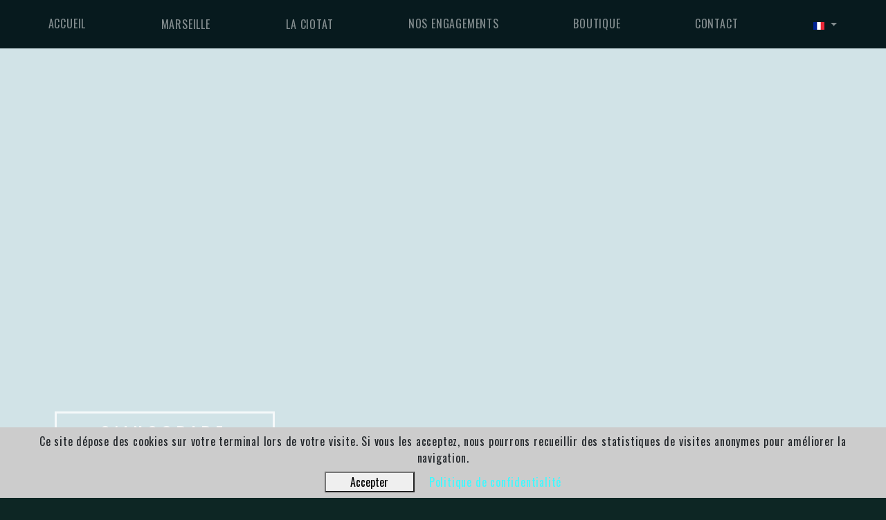

--- FILE ---
content_type: text/html; charset=UTF-8
request_url: https://www.defimonte-cristo.com/fr/
body_size: 5944
content:


<!doctype html>
<html lang="fr">

<head>
    <!-- Required meta tags -->
    <meta charset="utf-8">
    <meta name="viewport" content="width=device-width, initial-scale=1, shrink-to-fit=no">

    <!-- Bootstrap CSS -->
    <link rel="stylesheet" href="https://cdn.jsdelivr.net/npm/bootstrap@4.5.3/dist/css/bootstrap.min.css" integrity="sha384-TX8t27EcRE3e/ihU7zmQxVncDAy5uIKz4rEkgIXeMed4M0jlfIDPvg6uqKI2xXr2" crossorigin="anonymous">

    <meta charset="utf-8"/>    <meta name="viewport" content="width=device-width, initial-scale=1.0">
    <title>
        Défi Monte Cristo - Compétition de nage en eau libre Marseille depuis Château d'If    </title>
    <!-- insert Favicon 32*32 png-->
    <link href="/img/assets/favicon-3232.png" type="image/x-icon" rel="shortcut icon">
    <!--Insert vignette Logo pour iphone 150x150 name : apple-touch-icon.png-->
    <link rel="apple-touch-icon" href="/img/assets/apple-touch-icon.png">
    <!-- Google Font Oswald -->
    <link rel="preconnect" href="https://fonts.gstatic.com">
    <link href="https://fonts.googleapis.com/css2?family=Oswald:wght@200;300;400;500;600;700&display=swap" rel="stylesheet">
    <!-- Font Awesome -->
    <link rel="stylesheet" href="/fontawesome/css/all.css">
    <link rel="stylesheet" href="/font-awesome/css/font-awesome.min.css">
    <!-- Owl Carousel -->
    <link rel="stylesheet" href="/owl-carousel/css/owl.carousel.min.css">
    <link rel="stylesheet" href="/owl-carousel/css/owl.theme.default.min.css">

    <link rel="stylesheet" href="/css/bootstrap4.css"/>
    <!-- my css -->
    

    <link rel="stylesheet" href="/css/styleDMC.css"/>
    <link rel="stylesheet" href="/css/simple-lightbox.min.css"/>
            <meta name="description" content="Découvrez toutes les informations des courses du défi Monte Cristo: épreuves, inscriptions, résultats, ...">
    <meta name="robots" content=" " />
    
    <link rel="stylesheet" type="text/css" href="//cdn.datatables.net/1.10.16/css/jquery.dataTables.min.css" />

        <script
            src="https://code.jquery.com/jquery-3.5.1.min.js"
            integrity="sha256-9/aliU8dGd2tb6OSsuzixeV4y/faTqgFtohetphbbj0="
            crossorigin="anonymous"></script>
    <script src="/js/simple-lightbox.jquery.min.js"></script>

    <!-- Global site tag (gtag.js) - Google Analytics -->
    <script async src="https://www.googletagmanager.com/gtag/js?id=G-0GCRSXRREQ"></script>
    <script>
        window.dataLayer = window.dataLayer || [];
        function gtag(){dataLayer.push(arguments);}
        gtag('js', new Date());

        gtag('config', 'G-0GCRSXRREQ');
    </script>

</head>

<body>
        <!-- mon h -->
<header class="bord-rad-0 text-uppercase header">
  <nav id="navbarMainMenuToggler" class="navbar navbar-expand-lg navbar-dark header__nav">
    <a class="navbar-brand d-inline d-lg-none w-25" href="/">
      <img class="logoHeader" src="/img/assets/logo_blanc_sans_titre.png" alt="logo Défi Monte-Cristo 2020">
    </a>
    <button class="navbar-toggler" type="button" data-toggle="collapse" data-target="#navbarCollapse" aria-controls="navbarCollapse" aria-expanded="false" aria-label="Toggle navigation">
      <span class="navbar-toggler-icon"></span>
    </button>
    <div class="collapse navbar-collapse" id="navbarCollapse">
      <!-- Menu ecrans mobiles -->
<div class="accordion d-block d-md-none text-center" id="accordionMenuMobile">
    <div class="nav-item card text-center">
        <a class="nav-link " href="/fr">Accueil</a>
    </div>


                    <div class="card Marseille">
                <div id="heading_Marseille_Mobile">
                    <button class="btn btn-block text-uppercase" type="button" data-toggle="collapse" data-target="#collapse_Marseille_Mobile" aria-expanded="true" aria-controls="collapse_Marseille_Mobile">
                        Marseille                    </button>
                </div>
                <div id="collapse_Marseille_Mobile" class="collapse" aria-labelledby="heading_Marseille_Mobile" data-parent="#accordionMenuMobile">
                    <div class="card-body">
                        <a class="dropdown-item header_dropdown-item" href="/fr/events/presentation/11">Présentation</a>                         <a class="dropdown-item header_dropdown-item" href="/fr/events/defi/11">Le défi</a>                         <a class="dropdown-item header_dropdown-item" href="/fr/events/rule/11">Règlement officiel</a>                         <a class="dropdown-item header_dropdown-item" href="/fr/events/practicalInformation/11">Info Pratiques</a>                         <a class="dropdown-item header_dropdown-item" href="/fr/years/index/11">Galerie</a>                         <a class="dropdown-item header_dropdown-item" href="/fr/years/results/11">Résultats</a>                         <a class="dropdown-item header_dropdown-item" href="/fr/events/sponsor/11">Partenaires</a>                                             </div>
                </div>
            </div>

                    <div class="card La_Ciotat">
                <div id="heading_La_Ciotat_Mobile">
                    <button class="btn btn-block text-uppercase" type="button" data-toggle="collapse" data-target="#collapse_La_Ciotat_Mobile" aria-expanded="true" aria-controls="collapse_La_Ciotat_Mobile">
                        La Ciotat                    </button>
                </div>
                <div id="collapse_La_Ciotat_Mobile" class="collapse" aria-labelledby="heading_La_Ciotat_Mobile" data-parent="#accordionMenuMobile">
                    <div class="card-body">
                        <a class="dropdown-item header_dropdown-item" href="/fr/events/presentation/14">Présentation</a>                         <a class="dropdown-item header_dropdown-item" href="/fr/events/defi/14">Le défi</a>                         <a class="dropdown-item header_dropdown-item" href="/fr/events/rule/14">Règlement officiel</a>                         <a class="dropdown-item header_dropdown-item" href="/fr/events/practicalInformation/14">Info Pratiques</a>                         <a class="dropdown-item header_dropdown-item" href="/fr/years/index/14">Galerie</a>                         <a class="dropdown-item header_dropdown-item" href="/fr/years/results/14">Résultats</a>                         <a class="dropdown-item header_dropdown-item" href="/fr/events/sponsor/14">Partenaires</a>                                             </div>
                </div>
            </div>

        
    
    <div class="nav-item card text-center">
        <a class="nav-link " href="/fr/engagements">Nos engagements</a>
    </div>
    <div class="nav-item card text-center">
        <a class="nav-link " href="https://boutique.defimonte-cristo.com/collections">Boutique</a>
    </div>
    <div class="nav-item card text-center">
        <a class="nav-link " href="/fr/contact">Contact</a>
    </div>
    <div class="nav-item card text-center d-inline-flex justify-content-between">
        <a class="dropdown-item header_dropdown-item flags" href="/fr/">
            <img src="/img/flags/france-flag-icon-16.png" class="img-fluid" />
        </a>
        <a class="dropdown-item header_dropdown-item flags" href="/en/">
            <img src="/img/flags/united-kingdom-flag-icon-16.png" class="img-fluid" />
        </a>
    </div>
</div>      <!-- Menu ecrans larges -->
<div class="d-none d-md-block w-100">
    <ul class="navbar-nav mr-auto nav-fill mr-auto">
        <li class="nav-item nav-link_non_event ">
            <a class="nav-link" href="/fr">Accueil</a>
        </li>

                    <li class="nav-item nav-link_event " id="event-Marseille">
                <a target='_self' class="nav-link btn" id="navlink_Marseille" href="#" data-event-name="Marseille" data-event-id="11">
                    Marseille                </a>
            </li>
                    <li class="nav-item nav-link_event " id="event-La Ciotat">
                <a target='_self' class="nav-link btn" id="navlink_La_Ciotat" href="#" data-event-name="La_Ciotat" data-event-id="14">
                    La Ciotat                </a>
            </li>
        
        
        <li class="nav-item nav-link_non_event">
            <a class="nav-link" href="/fr/engagements">Nos engagements</a>
        </li>
        <li class="nav-item nav-link_non_event">
            <a class="nav-link " href="https://boutique.defimonte-cristo.com/collections">Boutique</a>
        </li>
        <li class="nav-item nav-link_non_event">
            <a class="nav-link " href="/fr/contact">Contact</a>
        </li>
        <li class="nav-item nav-link_non_event dropdown d-flex flex-column">
                            <a onclick="window.open('/fr/', target='_self')" class="nav-link btn dropdown-toggle header_dropdown-toogle flags" id="Language_dropdownMenuButton" data-toggle="dropdown" aria-haspopup="true" aria-expanded="false">
                    <img src="/img/flags/france-flag-icon-16.png" class="img-fluid" />
                </a>
                <div class="dropdown-menu w-100 m-auto flex-column bord-rad-0 text-center border-0" aria-labelledby="Language_dropdownMenuButton">
                    <a class="dropdown-item header_dropdown-item flags" href="/en/"><img src="/img/flags/united-kingdom-flag-icon-16.png" class="img-fluid" /></a>
                </div>
                    </li>
    </ul>
</div>    </div>
  </nav>
  <!-- event navbar -->
  <nav class="navbar navbar-expand-lg" id="second-navbar">
    <!-- Contenu de la seconde navbar -->
    <li class="nav-item">
      <a id="presentationLink" class="nav-link " href="#" target="_self">Présentation</a>
    </li>
    <li class="nav-item dropdown d-flex flex-column" id="defi-juillet">
      <a onclick="window.location.href=this.href" id="defiLink" target='_self' class="nav-link btn dropdown-toggle header_dropdown-toogle" data-toggle="dropdown" aria-haspopup="true" aria-expanded="false">
        Le Défi      </a>
      <div id="defiDropdownMenu" class="dropdown-menu w-100 m-auto flex-column bord-rad-0  text-center border-0">
        <!-- géré par le script fillDropdowns -->
      </div>
    </li>
    <li class="nav-item">
      <a id="ruleLink" class="nav-link " href="#" target="_self">Règlement officiel</a>
    </li>
    <li class="nav-item">
      <!-- Ajoutez un id à votre lien -->
      <a id="practicalInformationLink" class="nav-link " target="_self">Infos pratiques</a>
    </li>
    <!-- ─── Galerie ───────────────────────────────────────── -->
    <li class="nav-item dropdown d-flex flex-column">
      <a onclick="window.location.href=this.href" target='_self' class="nav-link btn dropdown-toggle header_dropdown-toogle" id="Galerie_dropdownMenuButton" data-toggle="dropdown" aria-haspopup="true" aria-expanded="false">
        Galerie      </a>
      <div id="galleryDropdownMenu" class="dropdown-menu w-100 m-auto flex-column bord-rad-0  text-center border-0" aria-labelledby="Galerie_dropdownMenuButton">
        <!-- géré par le script fillDropdowns -->
      </div>
    </li>
    <!-- ─── Résultat ──────────────────────────────────────── -->
    <li class="nav-item dropdown d-flex flex-column">
      <a onclick="window.location.href=this.href" target='_self' class="nav-link btn dropdown-toggle header_dropdown-toogle" id="Results_dropdownMenuButton" data-toggle="dropdown" aria-haspopup="true" aria-expanded="false">
        Résultats      </a>
      <div id="resultsDropdownMenu" class="dropdown-menu w-100 m-auto flex-column bord-rad-0 text-center border-0" aria-labelledby="Results_dropdownMenuButton">
        <!-- géré par le script fillDropdowns -->
      </div>
    </li>
    <li class="nav-item">
      <a id="sponsorLink" class="nav-link " href="#" target="_self">Partenaires</a>
    </li>
    <li class="nav-item">
      <a id="personal_account_Link" class="nav-link" href="#" target="_blank"><i class="fas fa-user-circle" style="font-size:1.3rem;"></i> Profil</a>
    </li>
  </nav></header>

<script src="/js/header/event.js"></script>    <div class="clearfix pagePrincipale">
                <!-- Infos originales sur intialPage.ctp-->

<div class="video_accueil_logo justify-content-center">
    <img class="m-auto img-fluid d-none" src="/img/assets/Logo_DMC.png" alt="votre logo" loading="lazy">
    <p class="text-uppercase text-center video_accueil_logo_titre">Défi de Monte-Cristo</p>
</div>
<div class="container-fluid p-0 light_green-bg d-flex" style="max-height:93vh;">
    <main class="embed-responsive embed-responsive-16by9 videoAccueil">
        <iframe class="embed-responsive-item" src="https://www.youtube.com/embed/fbmLGW0OcNk?wmode=opaque&controls=0&autoplay=1&autohide=1&mute=1&loop=1&rel=0&showinfo=0&modestbranding=1&loop=1&iv_load_policy=3" frameborder="0" allow="accelerometer; autoplay; clipboard-write; encrypted-media; gyroscope; picture-in-picture;loop" allowfullscreen></iframe>
    </main>
    <div class="container-fluid habillage_video_accueil align-self-end">
        <h1 class="text-uppercase overlayButton"><a class="link" href="https://defimonte-cristo.s3.eu-west-3.amazonaws.com/defi26.html">S&#039;inscrire</a></h1>
    </div>
</div>

<!-- Section Actualités -->
<section class="light_green-bg" style="position:relative;">
    <div class="container-fluid">
        <div class="row justify-content-center">
            <div class="sub-Title_box text-center">
                
            </div>
        </div>
        <!--Sous-Titre -->
        <div class="row justify-content-center">
            <div class="sub-Title_box">
                <h2 class="text-center text-uppercase">Actualités</h2>
                <hr class="title_underline w-50">
            </div>
        </div>
        <!--Contenu -->
        <div class="container text-center mb-0 px-0">
            <div class="row justify-content-center">
                <div class="col-sm-10 col-md-6 col-lg-4 mb-5">
                        <div class="card border-0 white-bg h-100"><img src="/img/upload/actualites/teaser-2026.jpg" alt="" class="card-img-top img-fluid" /><div class="card-body d-flex flex-column">
                                <h4 class="card-subtitle mb-2 text-muted"><span class="card-subtitle__event-name">MARSEILLE</span> ─ 04-11-2025</h4>
                                <h3 class="card-title info_card-title text-uppercase">- TEASER –</h3>
                                <div class="no-padding_paragraph mb-4"><p>Votre prochaine aventure commence bient&ocirc;t&hellip;</p>

<p><br />
R&eacute;servez votre place d&egrave;s le 14 novembre 2025 &agrave; 12h !</p>

<p>&nbsp;</p>
</div>
                                <a href="https://www.youtube.com/watch?v=_lHPqFEZ4iU" class="btn cta_button bord-rad-10 button_padding bord-rad-10" target="_blank">En savoir plus</a>
                            </div>
                        </div>
                    </div>
                <div class="col-sm-10 col-md-6 col-lg-4 mb-5">
                        <div class="card border-0 white-bg h-100"><img src="/img/upload/actualites/ouverture-des-inscriptions.jpg" alt="" class="card-img-top img-fluid" /><div class="card-body d-flex flex-column">
                                <h4 class="card-subtitle mb-2 text-muted"><span class="card-subtitle__event-name">MARSEILLE</span> ─ 30-10-2025</h4>
                                <h3 class="card-title info_card-title text-uppercase">- OUVERTURE DES INSCRIPTIONS LE 14/11 -</h3>
                                <div class="no-padding_paragraph mb-4"><p>Nous sommes ravis de vous annoncer que la 28&egrave;me &eacute;dition du D&eacute;fi de Monte-Cristo se tiendra &agrave; Marseille du 5 au 7 et du 13 au 14 juin 2026.</p>

<p>Ouverture des inscriptions le 14 novembre 2025 &agrave; 12h00.</p>
</div>
                                <a href="https://www.instagram.com/p/DQcRtXIjLx_/" class="btn cta_button bord-rad-10 button_padding bord-rad-10" target="_blank">En savoir plus</a>
                            </div>
                        </div>
                    </div>
                <div class="col-sm-10 col-md-6 col-lg-4 mb-5">
                        <div class="card border-0 white-bg h-100"><img src="/img/upload/actualites/after-movie-la-ciotat.jpg" alt="" class="card-img-top img-fluid" /><div class="card-body d-flex flex-column">
                                <h4 class="card-subtitle mb-2 text-muted"><span class="card-subtitle__event-name">LA CIOTAT</span> ─ 22-10-2025</h4>
                                <h3 class="card-title info_card-title text-uppercase">- AFTERMOVIE -</h3>
                                <div class="no-padding_paragraph mb-4"><p>Revivez en images la 2ᵉ &eacute;dition du D&eacute;fi de Monte-Cristo La Ciotat.</p>

<p>Un &eacute;v&eacute;nement inoubliable plac&eacute; sous le signe de la passion, du d&eacute;passement de soi et de l&rsquo;aventure en mer !</p>
</div>
                                <a href="https://www.youtube.com/watch?v=CqWGrWzk2ak" class="btn cta_button bord-rad-10 button_padding bord-rad-10" target="_blank">En savoir plus</a>
                            </div>
                        </div>
                    </div>
                
            </div>
        </div>
    </div>
</section>    
    </div>

    <!-- Footer -->
    <div class="col-12 text-dark p-0">
        <footer>
        <div class="container-fluid mt-4 px-lg-5">
        <div class="row text-center">
            <!-- Col Newsletter -->
            <div class="col-12 col-md-4 d-flex my-4">
                <div class="m-auto">
                    <h3 class="text-uppercase">Newsletter</h3>
                    <!--Ici input-->
                    <div class="form-in_footer">
                        <form method="post" action="/newsletters/add">
                            <div class="form-group">
                                <label for="user_email"><span class="text-uppercase">Pour être informé(e) de nos actualités, renseignez votre adresse email ci-dessous</span></label>
                                <input type="email" name="user_email" class="form-control lienRecherche bord-rad-10 my-3 text-center justify-content-center" id="user_email" placeholder="VOTRE EMAIL">
                            </div>
                        </form>
                    </div>
                </div>
            </div>
            <!-- Col logo -->
            <div class="col-12 col-md-4 logo my-4">
                <a class="d-flex justify-content-center m-auto" href="/">
                    <div class="logo_footer_bg"></div>
                    <!-- <img class="m-auto img-fluid footer_logo" src="/img/assets/Logo_DMC.png" alt="votre logo" loading="lazy"> -->
                </a>
                <!-- <h3 class="text-uppercase my-1">Défi de Monte-Cristo</h3> -->
                            </div>
            <!-- Col Réseaux -->
            <div class="col-12 col-md-4 d-flex my-4">
                <div class="m-auto">
                    <h3 class="text-uppercase">Nos réseaux sociaux</h3>
                    <div class="row justify-content-center align-items-center">
                        <div class="nav-item p-3 col-3 col-md-4 col-lg-3"><a href="https://www.facebook.com/defimontecristo" target="_blank"><i class="fab fa-facebook text-white"></i></a></div>
                        <div class="nav-item p-3 col-3 col-md-4 col-lg-3"><a href="http://m.me/defimontecristo" target="_blank"><i class="fab fa-facebook-messenger text-white"></i></a></div>
                        <div class="nav-item p-3 col-3 col-md-4 col-lg-3"><a href="https://www.instagram.com/defimontecristo/" target="_blank"><i class="fab fa-instagram text-white"></i></a></div>
                        <div class="nav-item p-3 col-3 col-md-4 col-lg-3"><a href="https://www.youtube.com/playlist?list=PLVbJKNDv33t7Tju924kOkd_uxEelogScx" target="_blank"><i class="fab fa-youtube text-white"></i></a></div>    
                    </div>
                </div>               
            </div>
        </div>
    </div>
    <hr class="footer_hr">
    <div class="container-fluid mt-4 my-md-0">
        <div class="footer_milieu container-fluid">
            <div class="row justify-content-center">
                <div class="col-12 col-md-4 text-center"><a class="nav-link footer_bas" href="http://www.id2mark.com/fr/">Copyright id2mark 2026</a></div>
                <div class="col-12 col-md-4 text-center"><a class="nav-link footer_bas" href="/fr/mentions-legales">Mentions légales</a></div>
                <div class="col-12 col-md-4 text-center footer_bas nav-link">Réalisé par <a class="footer_bas" href="https://sokeo.fr/">Sokeo</a><!--, l'agence web Premium--></div>
                <!-- <div class="col-12 col-md-4 text-center"><a class="footer_bas nav-link" href="/fr/confidentialite">Protection des données personnelles</a></div> -->
            </div>
        </div>
    </div>
</footer>
            </div>

    
    <div class="container-fluid cookies" id="bandeauCookie" style="position: fixed; bottom: 0px; background-color: #cccccc; z-index: 9999;">
        <div class="row-fluid">
            <div class="col-12 pt-2 text-center">Ce site dépose des cookies sur votre terminal lors de votre visite. Si vous les acceptez, nous pourrons recueillir des statistiques de visites anonymes pour améliorer la navigation.</div>
            <div class="col-12 py-2 text-center">
                <button type="button" class="ft_mb booker text-center acceptCookies mr-3" style="width:130px;">Accepter</button>
                <a href="/fr/mentions-legales">Politique de confidentialité</a>
            </div>
        </div>
    </div>

    <script>

        $(".acceptCookies").click(function () {

            $.ajax({
                type: "POST",
                url: '/pages/acceptCookies',
                success: function (result) {
                    $("#bandeauCookie").hide();
                },
                error: function(a,b,c){
                },
                complete: function(){
                }
            });

        });

        $(".closeCookies").click(function () {
            $("#bandeauCookie").hide();
        });


    </script>

    
</body>
<!-- DataTables -->
<script type="text/javascript" src="//cdn.datatables.net/1.10.16/js/jquery.dataTables.min.js"></script>

<script src="/js/layout.js"></script>
<script>
    if ($(".multiSelect").length) {
        $('.multiSelect').multiSelect();
    }
</script>

<script src="https://unpkg.com/react@16/umd/react.development.js" crossorigin></script>
<script src="https://unpkg.com/react-dom@16/umd/react-dom.development.js" crossorigin></script>
<script src="/webroot/js/react/runtime.js" crossorigin></script>


<script src="https://cdn.jsdelivr.net/npm/popper.js@1.16.1/dist/umd/popper.min.js" integrity="sha384-9/reFTGAW83EW2RDu2S0VKaIzap3H66lZH81PoYlFhbGU+6BZp6G7niu735Sk7lN" crossorigin="anonymous"></script>
<script src="https://cdn.jsdelivr.net/npm/bootstrap@4.5.3/dist/js/bootstrap.min.js" integrity="sha384-w1Q4orYjBQndcko6MimVbzY0tgp4pWB4lZ7lr30WKz0vr/aWKhXdBNmNb5D92v7s" crossorigin="anonymous"></script>

<script src="/js/videoModal.js"></script>
<script src="/js/activeClass_inMenu.js"></script>
<script src="/owl-carousel/js/owl.carousel.min.js"></script>
<script>
    $(".owl-carousel-partenaires").owlCarousel({
        autoplay: true,
        autoplayHoverPause: true,
        checkVisible: false,
        loop: true,
        nav: true,
        items: 3,
        center: true,
        responsive: {
            0: {
                items: 1,
                dots: true,
                nav: false,
            },
            625: {
                items: 3,
                dots: true,
                nav: false,
            },
            728: {
                items: 3,
                dots: true,
                nav: true,
            }

        }
    });

    $(".owl-carousel-year").owlCarousel({
        autoplay: true,
        autoplayHoverPause: true,
        checkVisible: false,
        loop: true,
        nav: true,
        dots: false,
        center: false,
        responsive: {
            0: {
                items: 1,
                nav: true,
                dots: false,
            },
            728: {
                items: 2,
                nav: true,
                dots: false,
            },
            1024: {
                items: 3,
                nav: true,
                dots: false,
            }

        }
    });

</script>

</html>

--- FILE ---
content_type: text/css
request_url: https://www.defimonte-cristo.com/css/styleDMC.css
body_size: 7665
content:
/* Complément de mutualise_css.css */


/* Important spécial Safari correction comportement row bootsrap 4*/

.row:before,
.row:after {
    display: none !important;
}


/* Définition des polices et taille de polices */

:root {
    --typo-principale: 'Oswald', 'Arial Narrow', Arial, sans-serif;
    --typo-secondaire: 'votre police à définir';
    --font-size-hero-h1: 7rem;
    --font-size-hero-h1-mobile: 2.9rem;
    --font-size-normale-h1: 5rem;
    --font-size-mobile-h1: 3rem;
    --font-size-normale-h2: 3.2rem;
    --font-size-tablette-h2: 2.5rem;
    --font-size-mobile-h2: 1.9rem;
    --font-size-normale-h3: 2rem;
    --font-size-normale-corps: 14px;
    --font-size-normale-card-text: 12px;
    /*A remplacer par .fs-sm*/
    --font-size-normal-input: 20px;
    --font-size-tablette-card-text: 22px;
    /* Fontsize button à harmoniser */
    --font-size-normale-header: 16px;
    --font-size-normale-footer: 14px;
    /*A remplacer par .fs-norm*/
    /* Définition d'une palette de couleurs  */
    --main-bg-color: #0D2624; /*Inscription*/
    --second-bg-color: #D1E3E7; /* Concept */
    --second-button-color: #23898C; /*second navbar */
    --second-button-color-transparent: #23898C; /*second navbar */
    --dark-bg-color: #071A1E;
    --white-bg-color : #fff;
    --main-button-color: #3FF9FF;
    --diff-blue: #18D7DE; /* boutons */
    --diff-light-blue: #6ee4c2;
    --main-text-color: #fff;
    --clear-text-color: #CECECE;
    --dark-text-color: #292929;
    --dropdown-transparent-bg: #CECECE80;
    /* Définition de bordure A RENOMMER + Explicite  */
    --normal_px: 4px;
    --fin_px: 2px;
    --xl_px: 10px;
    --marseille-color: #01A7CC;
    --ciotat-color: #679E89;
}

:root {
    --font-size-normale-bouton: 22px;
    --large_rem: 5rem;
    --fin_rem: 1rem;
    /* = bootstrap -3 ex : pr-3*/
    --normal_rem: 2rem;
    --moyen_rem: 3rem;
    --x-large_rem: 20rem;
}


/* colonnes filtres */
.filterColumn .dropdown-toggle,
.selection_Annee {
    font-size: 22px;
    color: var(--second-button-color);
}

.filterColumn .dropdown-toggle:hover,
.selection_Annee:hover {
    color: var(--main-button-color);
}

/* Seulement sur tablettes */
#tablette_MainMenu {
    margin-bottom: var(--large_rem);
}

/* Formulaires généraux */
.appelFooter {
    border: var(--clear-text-color) solid var(--fin_px);
    font-size: var(--moyen_rem);
    background-color: var(--main-button-color);
    padding: var(--xl_px);
}

/* cpyright */
.footer_bas {
    font-size: 12px;
    color: var(--clear-text-color);
}

/* MENUS */
header .nav>li>a {
    padding: calc(var(--xl_px)/2) calc(var(--xl_px)*2);
}

.btn-navbar {
    font-size: var(--font-size-normale-bouton);
    text-decoration: none;
    margin-bottom: calc(var(--xl_px));
    margin-top: calc(var(--xl_px)/2);
    color: var(--main-bg-color);
    background-color: var(--main-text-color);
    position: relative;
    display: inline-block;
    text-decoration: none !important;
    text-align: center;
    word-break: break-word;
}

.btn-navbar:active {
    -webkit-transform: translate(0px, calc(var(--xl_px)/2));
    transform: translate(0px, calc(var(--xl_px)/2));
    box-shadow: 0px 1px 0px 0px;
}

.nav-item {
    justify-content: center !important;
    display: flex !important;
}

/* passer sur les éléments d'une liste dans nav */
.nav>li>a:hover {
    background-color: transparent;
    color: var(--main-button-color);
    transition: ease-in 200ms;
}

.fa {
    display: inline-block;
    font: normal normal normal 14px/1 FontAwesome;
    font-size: inherit;
    text-rendering: auto;
    -webkit-font-smoothing: antialiased;
}

/* Bouton avec changement de taille au survol */
/* class à fixer sur btn qui enveloppe <a>  */
.upScale_btn {
    background: var(--main-button-color)0% 0% no-repeat padding-box;
    color: var(--main-text-color);
    box-shadow: 7px 7px 15px #0000005D;
    transition: 0.2s;
}

.upScale_btn:hover {
    transform: scale(1.1);
    color: var(--main-text-color);
    box-shadow: 0px 0px 2rem var(--second-button-color);
}

/* fin Bouton avec changement de taille au survol */

/*INFO & COMPETENCES*/
.info {
    background-color: var(--main-text-color);
    margin-top: 6rem;
    margin-bottom: 5rem;
}

.info .box {
    background-color: var(--main-bg-color);
    width: 98%;
    margin: inherit;
}

/* .competence {
    height: 498px;
} */


/* Définition du formulaire de contact  */
.contactForm h2 {
    color: var(--main-text-color);
    border: var(--fin_px) solid var(--main-text-color);
    font-size: 4rem;
    padding: var(--xl_px);
    width: 70%;
    margin: auto;
    margin-bottom: 50px;
    text-align: center;

}

/* images */
.bg_resultats {
    background-image: url(/img/images/resultats_resized.jpg);
}
.bg_gallery {
    background-image: url(/img/images/galerie_resized.jpg);
}
.bg_defi {
    background-image: url(/img/images/hero_inscription_resized.jpg);
}


/* shopeo checkout */

.invalide_mdp {
    background-color: #ac000b;
    border: none;
    border-radius: 5px;
}

.invalide_mdp p {
    color: var(--white-bg-color);
}

/* basket */
/* class btn plus et moins */
.qty .count {
    color: #000;
    display: inline-block;
    font-size: 20px;

    padding: 0 2px;
    min-width: 60px;
    width: 60px;
}

.qty .plus {
    cursor: pointer;
    display: inline-block;
    width: 30px;
    height: 30px;
    font-size: 25px;
}

.qty .minus {
    cursor: pointer;
    display: inline-block;
    width: 30px;
    height: 30px;
    font-size: 33px;
}

.plusminus {
    border: 0;
    width: 4%;
    margin: 0;
    text-align: center;
    background-color: var(--white-bg-color);
    appearance: none;
}

.card-subtitle__event-name {
    color: var(--second-button-color);
}

/* ─── Headersecond Navbar ────────────────────────────────────────────────── */
.navbar {
    padding: 0;
    height: 70px;
    /* position: sticky; */
}

.navbar-collapse {
    height: 100%;
}

.navbar-nav,
.header__redirection {
    padding: .5rem 1rem;
    min-width: 8.125rem;
    max-height: 70px;
}


#second-navbar {
    display: none;
    flex-flow: row nowrap;
    justify-content: space-around;
    /* position: fixed;
    top: 70px;
    left: 0;
    z-index: 100; */
    height: 0;
    width: 100%;
    background-color: var(--second-button-color);
}

#second-navbar.Marseille {
    background-color: var(--marseille-color);
}
#second-navbar.La_Ciotat {
    background-color: var(--ciotat-color);
}
#accordionMenuMobile *.Marseille {
    background-color: var(--marseille-color) !important;
}
#accordionMenuMobile *.La_Ciotat {
    background-color: var(--ciotat-color) !important;
}

#second-navbar.show {
    display: flex;
    animation: slideDown 0.2s cubic-bezier(.17, .67, .83, .67);
    animation-fill-mode: both;
}

#second-navbar.hide {
    display: none;
    animation: slideUp 0.2s cubic-bezier(.17, .67, .83, .67);
    animation-fill-mode: both;
}

@keyframes slideDown {
    0% {
        height: 0;
        opacity: 0;
    }

    60% {
        opacity: 1;
        transform: scaleY(0.6) translateY(-30px) rotate(0deg);
    }

    100% {
        height: 50px;
        transform: scaleY(1) translateY(0) rotate(0deg);
    }
}

@keyframes slideUp {
    0% {
        transform: scaleY(1) translateY(0) rotate(0deg);
    }

    60% {
        opacity: 1;
        transform: scaleY(0.6) translateY(-30px) rotate(0deg);
    }

    100% {
        height: 0;
        opacity: 0;
    }
}

#defiLink {
    width: 150px;
}

#resultats_dropdownMenuButton {
    cursor: default;
}


/* Chrome, Safari, Edge, Opera */
input::-webkit-outer-spin-button,
input::-webkit-inner-spin-button {
    -webkit-appearance: none !important;
    margin: 0;
}

/* Firefox */
input[type=number] {
    -webkit-appearance: textfield !important;
    -moz-appearance: textfield !important;
}


/* tous les liens en bleu turquoise */

a.nav-link {
    text-decoration: none;
    color: var(--white-bg-color);
}

a {
    text-decoration: none;
    color: var(--main-button-color);
}

a:hover {
    text-decoration: underline;
    color: var(--main-button-color);
}


/* classe à créer / intégrer
 */

.button_padding {
    padding: 0.5rem 1.5rem;
}

.bord-rad-10 {
    border-radius: var(--xl_px);
}

.bord-rad-0 {
    border-radius: 0;
}


/* font-size */

.fs-norm {
    font-size: var(--font-size-normale-corps);
}

.fs-sm {
    font-size: var(--font-size-normale-card-text);
}


/* Déclaration font-family à conserver sinon header ne la prend pas en compte */

body {
    font-family: var(--typo-principale);
    background-color: var(--main-bg-color);
    letter-spacing: 0.05rem;
}


/* Définition du HEADER  */

header {
    font-family: var(--typo-principale);
    font-size: var(--font-size-normale-header);
    z-index: 200;
}

header button {
    font-size: var(--font-size-normale-header) !important;
}


/* Définition du logo  */

.logoHeader {
    max-width: 35%;
}

@keyframes animationLogoAccueil {
    0% {
        opacity: 1;
    }

    80% {
        opacity: 0.85;
    }

    100% {
        display: none;
        opacity: 0;
    }
}

.habillage_video_accueil {
    position: absolute;
    max-height: 82vh;
}

.video_accueil_logo {
    position: absolute;
    transform: translate(-50%, 50%);
    left: 50%;
    top: -100px;
    z-index: 100;
    animation-name: animationLogoAccueil;
    animation-duration: 9000ms;
    animation-fill-mode: forwards;
}

.video_accueil_logo_titre {
    font-size: 1.8rem;
    color: white;
    opacity: 0.95;
}


/* Définition de barre de navigation */

#navbarMainMenuToggler {
    background: var(--dark-bg-color);
    /* opacity: 0.95; */
    color: var(--main-text-color);
}

#navbarMainMenuToggler:hover,
#navbarMainMenuToggler:active {
    transition: ease-in-out 200ms;
}

#navbarMainMenuToggler a:hover {
    text-decoration: underline;
    text-decoration-thickness: 2px;
}


/* Style du lien correspondant à la quand la page active  */

.active_navLink {
    text-decoration: underline 2px var(--main-button-color);
    color: var(--main-text-color) !important;
}


/* Définition des boutons menus coulissant */

.header_dropdown-toogle {
    color: var(--main-text-color);
    font-size: var(--font-size-normale-header);
}

.header_dropdown-toogle:hover,
.navbar-nav .nav-item .nav-link:hover,
.navbar-nav .nav-item .nav-link:focus {
    /*background: var(--second-button-color);*/
    border-radius: 0;
    transition: none !important;
}

/*.navbar-nav>li:hover {
    background: var(--clear-text-color);
}*/

.nav-link {
    transition: none;
}

#second-navbar.Marseille .dropdown-menu,
#second-navbar.Marseille * .dropdown-menu {
    background: var(--marseille-color);
    min-width: 1rem !important;
}
#second-navbar.La_Ciotat .dropdown-menu,
#second-navbar.La_Ciotat * .dropdown-menu {
    background: var(--ciotat-color);
    min-width: 1rem !important;
}

.header_dropdown-item {
    color: var(--white-bg-color);
    padding: 0.1rem;
}

#navbarMainMenuToggler ul .dropdown .dropdown-menu .dropdown-item:hover {
    background-color: var(--dropdown-transparent-bg);
}


/* Ouverture du drodpdown-menu au survol du bouton Dropdown  */

.dropdown:hover .dropdown-menu {
    display: block;
}


/* Seulement sur Mobile */

#accordionMenuMobile .card:hover {
    background-color: var(--second-bg-color);
}

#accordionMenuMobile .nav-item .nav-link {
    color: var(--main-bg-color);
}

#accordionMenuMobile {
    position: absolute;
    width: 100%;
    left: 0;
    top: 3.5rem
}


/* Définition des messages de succès et erreur */

.alert {
    margin: 0 !important;
    border-radius: 0 !important;
    text-align: center;
}

.alert-success {
    color: var(--second-button-color) !important;
    background-color: var(--second-bg-color) !important;
    border-color: var(--second-bg-color) !important;
}


/* Définition du FOOTER  */

footer {
    color: var(--main-text-color);
    background-color: var(--dark-bg-color);
    font-size: var(--font-size-normale-footer);
    margin-top: -20px;
}

.logo_sinscrire:hover {
    opacity: 0.5;
}

.logo_bg {
    background-image: url("/img/assets/logo_blanc_sans_titre.png");
    background-size: contain;
    height: 280px;
    width: 308px;
}

.logo_bg:hover {
    background-image: url("/img/assets/logo_bleu_clair_sans_titre.png");
}

.logo_footer_bg {
    background-image: url("/img/assets/logo_blanc_avec_titre.png");
    background-size: contain;
    height: 309px;
    width: 308px;
}

.logo_footer_bg:hover {
    background-image: url("/img/assets/logo_bleu_clair_avec_titre.png");
}

.footer_hr {
    height: var(--fin_px);
    border: 0;
    background-color: var(--clear-text-color);
    position: relative;
    top: calc(10*var(--xl_px));
    margin-bottom: calc(5*var(--xl_px));
    display: none;
}

footer a {
    color: var(--main-text-color);
    font-size: var(--font-size-normale-corps);
}

footer a:hover,
footer i:hover {
    color: var(--main-button-color) !important;
}

footer i {
    font-size: 4rem;
}


/* Paragraphes CK Editor */

.no-padding_paragraph p {
    margin: 0;
    padding-bottom: 0;
}


/* def Owl Carousel  */

.owl-prev {
    left: -30px;
}

.owl-next {
    right: -30px
}

.owl-prev,
.owl-next {
    position: absolute;
    top: 35%;
}

.owl-carousel .owl-nav button.owl-next {
    padding-bottom: 10px !important;
}

.owl-carousel .owl-nav button.owl-prev {
    padding-bottom: 10px !important;
}

.owl-prev span,
.owl-next span {
    font-size: 60px;
    color: var(--dark-text-color);
}

.owl-carousel-year .owl-prev {
    left: -15px;
}

.owl-carousel-year .owl-next {
    right: -15px
}

.owl-carousel-year .owl-prev span,
.owl-carousel-year .owl-next span {
    font-size: 60px;
    color: var(--main-text-color);
}

.partenaire_card {
    height: 28vh !important;
}

.partenaire_card img {
    width: 28vh !important;
}


/* Formulaire Newsletter du footer */

.form-in_footer span {
    font-size: 80%;
    font-weight: 300;
}

.form-control {
    font-size: 1.5rem;
}

.form-control::placeholder {
    color: var(--main-button-color);
    opacity: 0.9;
}

.form-control:focus {
    color: var(--main-button-color);
    background-color: var(--main-bg-color);
    border-color: var(--main-button-color);
    outline: 0;
    box-shadow: 0 0 0 0.2rem rgba(0, 123, 255, 0.25);
}


/* MENUS Général*/


/* Définition de liste  */

li {
    list-style-type: none;
}

.nav-item {
    justify-content: center !important;
    display: flex !important;
}


/* FORMULAIRES */


/* Définition des checkbox  (diminuer de 10px pour tablettes et mobiles) */

input[type=checkbox] {
    -webkit-appearance: none;
    -moz-appearance: none;
    -ms-appearance: none;
    appearance: none;
    height: calc(4*var(--xl_px));
    width: calc(4*var(--xl_px));
    background: var(--main-bg-color);
    border: var(--fin_px) solid var(--main-text-color);
    margin-top: -3px;
}


/* (diminuer de 10px pour tablettes et mobiles) */

input[type="checkbox"]:checked {
    border: 0px;
    /* avec checkbox personnalisée*/
    background-image: url("/img/assets/checkbox_checked.svg");
    background-size: calc(4*var(--xl_px)) calc(4*var(--xl_px));
}


/* Définitions de BOUTONS et LIENS */

.cta_button {
    color: var(--main-text-color);
    background-color: var(--diff-blue);
    font-size: 1.5rem;
    margin-top: auto;
    margin-left: auto;
    margin-right: auto;
}

.cta_button:hover {
    color: var(--main-text-color);
    transform: scale(1.1);
}


/* Définition du lien de sélection  */

.link {
    color: var(--main-text-color);
    /* font-size: var(--font-size-normale-corps); */
}

.link:hover,
a:hover {
    color: var(--main-button-color);
    transition: ease-in 200ms;
}

.flags:hover {
    text-decoration: none !important;
}

.lienRecherche {
    width: 85%;
    color: var(--main-text-color);
    border: 3px var(--main-button-color) solid;
    padding: 12px;
    background: var(--diff-blue);
    display: flex;
    margin: auto;
    margin-top: auto;
    margin-bottom: auto;
    transition: 0.2s;
}
.lienRecherche::placeholder {
    color: var(--main-text-color);
}

.lienRecherche a {
    color: var(--main-bg-color);
    background-color: var(--second-button-color);
    font-size: 4vh;
    padding: var(--xl_px);
}

.lienRecherche a {
    border: 3px solid;
    border-radius: var(--xl_px);
}

.lienRecherche a:hover,
.card-link:hover {
    color: var(--second-button-color);
    background-color: var(--main-bg-color);
    text-transform: uppercase;
    transition: ease-in 200ms;
    text-decoration: none;
}


/* Style boutons carousel Partenaires dans footer*/

.carousel-control-prev-icon {
    background-image: url("data:image/svg+xml,%3csvg xmlns='http://www.w3.org/2000/svg' fill='%3FF9FF' viewBox='0 0 8 8'%3e%3cpath d='M5.25 0l-4 4 4 4 1.5-1.5-2.5-2.5 2.5-2.5-1.5-1.5z'/%3e%3c/svg%3e");
}

.carousel-control-next-icon {
    background-image: url("data:image/svg+xml,%3csvg xmlns='http://www.w3.org/2000/svg' fill='%3FF9FF' viewBox='0 0 8 8'%3e%3cpath d='M2.75 0l-1.5 1.5 2.5 2.5-2.5 2.5 1.5 1.5 4-4-4-4z'/%3e%3c/svg%3e");
}


/* Définition de CONTENU PRINCIPAL  */

.pagePrincipale {
    /* top: -20px;
    position: relative; */
}


/* Définition des BACKGROUNDS */

.very-dark_green-bg {
    color: var(--main-text-color);
    background-color: var(--dark-bg-color);
    font-weight: 300;
    letter-spacing: 0.10rem;
}

.very-dark_green-bg .title_underline {
    border-color: var(--main-text-color);
}

.dark_green-bg {
    color: var(--main-text-color);
    background-color: var(--main-bg-color);
    font-weight: 300;
    letter-spacing: 0.10rem;
}

.dark_green-bg .title_underline {
    border-color: var(--main-text-color);
}

.light_green-bg {
    color: var(--main-bg-color);
    background-color: var(--second-bg-color);
}

.light_green-bg h2 {
    color: var(--main-bg-color);
}

.white-bg,
.white-bg h2,
.white-bg .card-text,
.white-bg h3 {
    color: var(--main-bg-color);
    background-color: var(--main-text-color);
}

.practical_informations_page h2 {
    margin-left: 0.6rem;
}

.video_h3 {
    background-color: transparent !important;
    color: var(--main-button-color) !important;
    position: absolute;
    transform: translateX(-50%);
    left: 50.7%;
    bottom: 5%;
    font-size: 1.8rem;
    font-weight: 300;
    margin: auto;
}


/* Définition des TITRAGES */

h1,
h2,
h3 {
    color: var(--main-text-color);
    font-family: var(--typo-principale);
    margin: 1rem;
}

h1,
h2 {
    text-transform: uppercase;
}

h1 {
    font-size: var(--font-size-normale-h1);
}

h2 {
    font-size: var(--font-size-normale-h2);
}

h3 {
    font-size: var(--font-size-normale-h3);
}

.title_underline {
    border-top: 3px solid var(--main-bg-color);
}


/* Définition des SECTIONS */


/* A Corriger */

section .container {
    margin-top: 2rem;
    margin-bottom: 2rem;
}

.sub-Title_box {
    margin-top: 2rem;
    margin-bottom: 1rem;
}


/*page INSCRIPTION DEFI Juillet & Septembre*/

#hero,
.hero {
    background-color: var(--main-bg-color);
    background-size: cover;
    height: 91vh;
    background-position: bottom;
    margin-top: 0;
}

.hero_title {
    margin-bottom: 7vh;
    margin-left: 7vw;
    font-size: var(--font-size-hero-h1);
}

.title_notice {
    color: var(--main-button-color);
    font-size: 2.8rem;
    position: absolute;
    top: 6rem;
    left: 1.5rem;
}

.vertical_line {
    border-left: 8px solid var(--main-text-color);
    height: 7rem;
    position: absolute;
    left: 0rem;
    top: 2rem;
}

.vertical_line_defi {
    border-left: 8px solid var(--main-text-color);
    height: 7rem;
    position: absolute;
    left: 5%;
    top: 1rem;
}

.titre_defi,
.titre_info {
    padding-left: 5%;
    margin-bottom: 5%;
}

.titre_defi p,
.titre_info p {
    color: var(--main-button-color);
    font-size: 2.8rem;
}


/* Si hero_title sur une seule ligne */

.vertical_line-uniqueLine {
    height: 4.5rem;
}

.timer_inscriptions {
    color: var(--main-button-color);
    border: 3px var(--main-button-color) solid;
    padding: 0;
    border-radius: 10%;
    width: 95%;
    margin: auto;
}

.timer_inscriptions p {
    color: var(--main-text-color);
    text-align: center;
}

.Accordion_Title {
    font-size: 2rem;
    color: var(--main-bg-color);
    text-align: left;
}

.Accordion_Title:hover {
    color: var(--second-button-color);
    text-decoration: none;
}

.Accordion_Title:focus {
    text-decoration: none;
}

.accordion_icon {
    width: 88%;
    display: flex;
    justify-content: end;
}

.accordion-header {
    margin: 0rem;
}

.accordion-body {
    padding-left: 0.4rem;
}

.accordion-header hr {
    border-top: 2px solid var(--main-bg-color);
}

.accordion_inDark_bg {
    color: var(--main-text-color) !important;
    margin: 0rem;
    font-size: 1.7rem;
    letter-spacing: 0.07rem;
}

.accordion_inDark_bg>div>button:hover {
    color: var(--main-button-color) !important;
}

.accordion_inDark_bg hr {
    border-top: 2px solid var(--main-text-color);
}

#rules_accordion p strong {
    color: var(--main-button-color);
}

.btn-link+.Accordion_Title {
    margin-left: auto;
}

.programm_date-box {
    position: relative;
    top: -3rem;
    left: 2rem;
}

.programm_date-day {
    font-size: 8rem;
}

.programm_date-mounth {
    /* color: var(--main-button-color); */
    color: var(--diff-blue);
    font-size: 3.5rem;
    position: absolute;
    top: 9rem;
    left: 6.2rem;
}

.programm_date-weekday {
    text-transform: uppercase;
    font-weight: bold;
    margin-left: 4px;
    position: relative;
    top: -4.5rem;
}

.programm_date-vertical_line {
    border-right: 3px solid var(--main-bg-color);
    height: 7rem;
    position: absolute;
    left: 10rem;
    top: 3.5rem;
    border-radius: 5%;
}


/* Video Modal */

#video-section .modal-content,
.modal-dialog {
    min-width: 600px;
}

#video-section .modal-content iframe {
    width: 560px;
    height: 315px;
}

.videoButton {
    margin-bottom: 2rem;
}

.videoButton h3 {
    background: transparent;
    color: var(--main-text-color);
}

.videoButton .card-body a {
    width: 85%;
    color: var(--main-button-color);
    border: 3px var(--main-button-color) solid;
    padding: 12px;
    border-radius: var(--xl_px);
    margin: auto;
    transition: 0.2s;
}

.videoButton .card-body a:hover {
    background: var(--diff-blue);
}

.videos_defi:hover {
    transform: scale(1.05);
}

.global_map {
    background-image: url("/img/images/plan_d_acces.png");
    background-size: cover;
    height: 73vh;
    background-position: center;
}

.global_map_marker {
    position: relative;
    top: 45%;
    left: 42%;
    width: 3%;
}

.info-icon_box {
    border: 2px var(--main-text-color) solid;
    margin: auto;
    border-radius: 50%;
    width: 12rem;
    height: 12rem;
}

.info-icon {
    width: 50%;
    margin: auto;
    position: relative;
    top: 4rem;
}

.info_card-title {
    letter-spacing: 2px;
}


/* Page ACCUEIL */

.overlayButton {
    font-size: 1.2rem;
    margin: 2rem;
}

.overlayButton a {
    border: var(--main-text-color) 3px solid;
    padding: 0.5rem 2rem;
    opacity: 0.8;
    letter-spacing: 0.5rem;
}

.videoAccueil {
    width: 100%;
    height: 100%;
    /* width: auto;
    height: 101vh; */
    top: -88px;
    margin-bottom: -88px;
}

.chiffres_accueil {
    font-size: 5.5rem;
    color: white;
}

.chiffres_accueil .unite {
    font-size: 2rem;
}

.texte_chiffres_accueil {
    font-size: 1.3rem;
    color: var(--diff-blue);
}

.chiffres_et_texte_accueil {
    margin-top: 2.5rem;
    margin-bottom: 2rem;
    padding: 0rem 2rem;
}


/* Page Galerie */

.galerie {
    background-color: var(--second-button-color-transparent);
    background-size: cover;
    height: 80vh;
    background-position: bottom;
}

.logo_video {
    max-width: 45%;
    margin-top: 1rem;
}

.video_galerie:hover {
    text-decoration: none;
    transform: scale(1.02);
}

.custom_overlay {
    position: absolute;
    top: 28%;
    left: 0;
    right: 0;
    text-align: center;
    opacity: 90%;
    -webkit-transition: all 400ms ease-in-out;
    -moz-transition: all 400ms ease-in-out;
    -o-transition: all 400ms ease-in-out;
    transition: all 400ms ease-in-out;
}

.custom_overlay:hover {
    opacity: 100;
}

.custom_overlay_inner {
    position: absolute;
    top: 50%;
    left: 10px;
    right: 10px;
    transform: translateY(-10%);
}

.custom_overlay h4 {
    position: relative;
    margin-bottom: 4px;
}

.custom_overlay p {
    color: #000;
    line-height: 1.4em;
}

.custom_overlay h4:after {
    background-color: red;
    content: "";
    position: absolute;
    left: 35%;
    right: 35%;
    bottom: 0;
    height: 4px;
}


/* Page résultats */

.years_results:hover,
.years_gallery:hover {
    text-decoration: none;
}

.years_results div:hover,
.years_gallery div:hover {
    transform: scale(1.05);
}


/* Page CONTACT */

.page-holder {
    min-height: 100vh;
}

.bg-cover {
    background-size: cover !important;
}


/* Définition du formulaire de contact  */

.contactForm input,
.contactForm textarea {
    font-size: var(--font-size-normal-input);
    font-family: var(--typo-principale);
    width: 100%;
    border-top: none;
    border-right: none;
    border-left: none;
    border-bottom-color: white;
    background-color: transparent;
    color: var(--main-text-color);
    margin: 3rem 0rem 5rem 0rem;
}

textarea {
    border: 2px solid white !important;
    border-radius: 0.3rem;
    padding: 0.6rem;
}

.contactForm input::placeholder,
.contactForm textarea::placeholder,
.contactForm label {
    font-size: 15px;
    color: var(--main-text-color);
    text-transform: uppercase;
}

.contactForm label {
    color: var(--main-button-color);
}

.contactForm input:focus,
.contactForm textarea:focus {
    border-color: var(--second-button-color);
    box-shadow: 0 0 0 .2rem var(--second-button-color-transparent);
}

#inputUser_message {
    width: 100% !important;
    /* border: laissez class border de BS4 color : #ced4da 1px solid*/
    padding: var(--xl_px) !important;
    height: 100px;
}

.formSubmit {
    color: var(--main-text-color);
    /* background-color: var(--main-button-color); */
    /* background-color: var(--diff-blue); */
    font-size: 1rem;
    border: 3px solid var(--main-button-color);
}

.formSubmit:hover {
    color: var(--main-text-color);
    background-color: var(--second-button-color);
}

.formSubmit:active {
    color: var(--diff-blue);
    background-color: var(--main-bg-color);
    border: var(--second-button-color) solid var(--fin_px);
}


.header {
    position: sticky;
    top: 0;
    z-index: 1000;
}

.header__nav {
    width: 100%;
    position: relative;
    z-index: 200;
}

.header__nav .active-link {
    text-decoration: underline;
    text-decoration-thickness: 0.125em;
    /*background-color: var(--clear-text-color);*/
}


/*  MediaQueries */


/* Ipad vertical 10.5'' */


/* Ecrans XL */

@media screen and (min-width: 1200px) {
    .timer_inscriptions p:first-child {
        font-size: 5rem;
    }

    .timer_inscriptions p:last-child {
        font-size: 3rem;
    }

    .overlayButton {
        font-size: 1.5rem;
        margin: 4rem;
    }

    .overlayButton a {
        padding: 0.5rem 4rem;
    }
}


/* Ecrans LG */

@media screen and (min-width: 992px) and (max-width: 1200px) {
    .programm_date-box {
        left: 0rem;
    }

    .timer_inscriptions p:first-child {
        font-size: 4.5rem;
    }

    .timer_inscriptions p:last-child {
        font-size: 2.5rem;
    }

    .video_accueil_logo {
        max-width: 28vh;
    }

    .overlayButton {
        font-size: 1.4rem;
        margin: 2.5rem;
    }

    .overlayButton a {
        padding: 0.5rem 4rem;
    }

    #defi-juillet {
        min-width: 10rem;
    }
}

@media screen and (min-width: 992px) and (max-width: 1020px) {

    header,
    .header_dropdown-toogle {
        font-size: 1.1rem;
    }
}


/* Jusqu'à écrans LG */

@media (max-width: 991px) {
    .owl-prev {
        left: -3.5rem;
    }

    .owl-next {
        right: -3.5rem;
    }
}


/* Ecrans MD */

@media screen and (min-width: 768px) and (max-width: 992px) {
    .programm_date-box {
        left: 0rem;
    }

    .programm_date-vertical_line {
        height: 4.5rem;
        left: 8rem;
    }

    .programm_date-day {
        font-size: 7rem;
    }

    .programm_date-mounth {
        font-size: 2rem;
        top: 8rem;
        left: 5.8rem;
    }

    .programm_date-weekday {
        top: -4.2rem;
    }

    .timer_inscriptions p:first-child {
        font-size: 3.5rem;
    }

    .timer_inscriptions p:last-child {
        font-size: 1.7rem;
    }

    .contactForm input,
    .contactForm textarea {
        margin: 1rem 0rem 3rem 0rem;
    }

    .chiffres_accueil {
        font-size: 4.5rem;
    }

    .chiffres_accueil .unite {
        font-size: 1.6rem;
    }

    .texte_chiffres_accueil {
        font-size: 1.2rem;
    }

    .chiffres_et_texte_accueil {
        margin-top: 1.5rem;
        margin-bottom: 1.5rem;
        padding: 0rem 1rem;
    }

    .video_accueil_logo {
        max-width: 22vh;
    }

    .video_accueil_logo_titre {
        font-size: 1.5rem;
    }

    .overlayButton {
        font-size: 1.2rem;
        margin: 2rem;
    }

    .overlayButton a {
        padding: 0.5rem 2rem;
    }

    .video_h3 {
        font-size: 1.4rem;
    }

    .logo_footer_bg {
        height: 240px;
        width: 200px;
    }
}

@media screen and (max-width: 834px) and (max-height: 1112px) {
    .video_accueil_logo {
        max-width: 16vh !important;
    }
}


/* Gestion modal */

@media (max-width: 660px) {

    #video-section .modal-content,
    .modal-dialog {
        min-width: 2rem;
        width: 100%;
    }

    #video-section .modal-content iframe {
        width: 100%;
        height: 315px;
    }

    .owl-dots {
        display: none;
    }
}


/* Ecrans SM */

@media screen and (min-width: 576px) and (max-width: 767px) {
    .programm_date-box {
        left: 1rem;
    }

    .timer_inscriptions p:first-child {
        font-size: 3rem;
    }

    .timer_inscriptions p:last-child {
        font-size: 1.1rem;
    }

    .vertical_line_defi {
        border-left: 7px solid var(--main-text-color);
        height: 5rem;
        left: 3%;
        top: 0.8rem;
    }

    .titre_defi {
        padding-left: 3%;
    }

    .titre_defi h1 {
        font-size: 4rem;
    }

    .titre_defi p {
        font-size: 2rem;
    }

    .contactForm input,
    .contactForm textarea {
        margin: 0rem 0rem 3rem 0rem;
    }

    .chiffres_accueil {
        font-size: 4rem;
    }

    .chiffres_accueil .unite {
        font-size: 1.4rem;
    }

    .texte_chiffres_accueil {
        font-size: 1rem;
    }

    .chiffres_et_texte_accueil {
        padding: 0rem 1rem;
    }

    .video_accueil_logo,
    .video_accueil_logo_titre {
        display: none;
    }

    .global_map {
        background-image: url("/img/images/plan_d_acces_recadre.png");
        background-position: left;
    }

    #second-navbar {
        position: fixed;
        top:-1000px;
    }

}


/* Ecrans XS */

@media (max-width: 576px) {

    #second-navbar {
        position: fixed;
        top:-1000px;
    }

    #navbarMainMenuToggler {
        opacity: 1;
    }

    h2 {
        font-size: var(--font-size-tablette-h2);
    }

    h3 {
        font-size: 1.8rem;
    }

    #hero {
        background-image: url("/img/images/hero_inscription_resized-mobile.jpg");
    }

    .hero_title {
        margin-bottom: 10vh;
    }

    .hero_title h1 {
        font-size: var(--font-size-hero-h1-mobile);
    }

    .vertical_line {
        height: 7rem;
        left: 0.5rem;
        top: 1rem;
        border-left: 6px solid var(--main-text-color);
    }

    .vertical_line-uniqueLine {
        height: 3.5rem;
    }

    .title_notice {
        top: 3rem;
        line-height: 1;
        margin-top: 14px;
        font-size: 2rem;
    }

    section {
        padding-bottom: 0rem;
        padding-top: 1rem;
    }

    .cta_button {
        font-size: 1.2rem;
    }

    .global_map_marker {
        left: 30%;
        top: 42%;
        width: 13%;
    }

    .Accordion_Title {
        font-size: 1.1rem;
    }

    .small {
        font-size: 0.8rem;
    }

    .footer_logo {
        max-width: 10rem;
    }

    footer i {
        font-size: 3rem;
    }

    .sub-Title_box {
        margin-top: 0rem;
        margin-bottom: 0rem;
    }

    .info-icon_box {
        width: 7rem;
        height: 7rem;
    }

    .info-icon {
        width: 45%;
        margin: auto;
        position: relative;
        top: 2.5rem;
    }

    .timer_inscriptions {
        border-radius: var(--xl_px);
        width: 100%;
    }

    .timer_inscriptions-day_box {
        width: 70%;
        display: flex;
    }

    .timer_inscriptions p:first-child {
        font-size: 2.5rem;
    }

    .timer_inscriptions p:last-child {
        font-size: 1.5rem;
        letter-spacing: 0rem;
    }

    .timer_inscriptions-day {
        font-size: 3rem !important;
        margin: auto;
        justify-content: center;
        display: flex;
    }

    .programm_date-box {
        left: 4rem;
        top: -0.7rem;
    }

    .programm_date-vertical_line {
        height: 4.5rem;
        left: 5.5rem;
        top: 1.5rem;
    }

    .programm_date-day {
        font-size: 5rem;
    }

    .programm_date-mounth {
        font-size: 2rem;
        top: 6rem;
        left: 4.5rem;
    }

    .programm_date-weekday {
        top: -2.5rem;
        left: -0.8rem;
        font-size: 0.9rem;
    }

    .programm_date-day,
    .programm_date-mounth,
    .programm_date-box,
    .programm_container {
        padding: 0rem;
    }

    .vertical_line_defi {
        border-left: 5px solid var(--main-text-color);
        height: 3.5rem;
        left: 4%;
        top: 0.2rem;
    }

    .titre_defi {
        padding-left: 4%;
        margin-bottom: 10%;
    }

    .titre_defi h1 {
        font-size: 2.5rem;
    }

    .titre_defi p {
        font-size: 1.8rem;
    }

    .contactForm input,
    .contactForm textarea {
        margin: 0rem 0rem 0.5rem 0rem;
    }

    .chiffres_accueil {
        font-size: 4rem;
    }

    .chiffres_accueil .unite {
        font-size: 1.4rem;
    }

    .texte_chiffres_accueil {
        font-size: 1rem;
    }

    .chiffres_et_texte_accueil {
        margin-top: 0.5rem;
        margin-bottom: 1rem;
    }

    .video_accueil_logo,
    .video_accueil_logo_titre {
        display: none;
    }

    .video_h3 {
        font-size: 1.6rem;
    }

    .logo_bg {
        height: 163px;
        width: 150px;
    }

    .logo_footer_bg {
        height: 180px;
        width: 150px;
    }

    .global_map {
        background-image: url("/img/images/plan_d_acces_recadre.png");
        background-position: left;
    }
}

@media (max-width: 420px) {
    .timer_inscriptions p:last-child {
        font-size: 1rem;
    }

    .timer_inscriptions-day {
        font-size: 2rem !important;
    }

    .programm_date-box {
        left: 2.5rem;
    }

    .overlayButton {
        font-size: 1.2rem;
    }

    .titre_defi h1 {
        font-size: 2.2rem;
    }

    .titre_defi p {
        font-size: 1.3rem;
    }

    #video-section .modal-content iframe {
        height: auto;
    }

    .overlayButton {
        font-size: 1rem;
        margin: 1.5rem 0rem;
    }

    .overlayButton a {
        padding: 0.5rem 0.5rem;
    }

    .video_h3 {
        font-size: 1.2rem;
    }

    .videoAccueil {
        top: 0;
        margin-bottom: 0;
    }
}


/* Ecrans très petits */

@media (max-width: 360px) {
    h2 {
        font-size: var(--font-size-mobile-h2);
    }

    .hero_title {
        margin-bottom: 12vh;
        margin-left: 2vw;
    }

    .programm_date-box {
        left: 2rem;
    }

    .vertical_line {
        border-left: 4px solid var(--main-text-color);
        height: 5rem;
        position: absolute;
        left: 1rem;
        top: 1.5rem;
    }

    .vertical_line-uniqueLine {
        height: 3rem;
    }

    .global_map_marker {
        top: 41%;
    }

    .video_accueil_logo {
        max-width: 18vh;
    }
}

--- FILE ---
content_type: application/javascript
request_url: https://www.defimonte-cristo.com/js/activeClass_inMenu.js
body_size: 406
content:
// Get the container element
var btnContainer = document.getElementById("navbarCollapse");


// Get all buttons with class="btn" inside the container
var btns = btnContainer.querySelector(".navbar-nav > .nav-item > .nav-link");
console.log("Les boutons sont : " + btns);

// Loop through the buttons and add the active class to the current/clicked button
for (var i = 0; i < btns.length; i++) {
  btns[i].addEventListener("click", function() {
    var current = document.getElementsByClassName("active_navLink");

    // If there's no active_navLink class
    if (current.length > 0) {
      current[0].className = current[0].className.replace(" active_navLink", "");
    }

    // Add the active_navLink class to the current/clicked button
    this.className += " active_navLink";
  });
}

--- FILE ---
content_type: application/javascript
request_url: https://www.defimonte-cristo.com/js/header/event.js
body_size: 3271
content:
function fillDropdown(params, callback) {
    var current_lang = window.location.pathname.split("/")[1];
    var eventId = params.eventId;
    var eventName = params.eventName;
    var ajaxUrl = params.ajaxUrl;
    var dropdownMenuId = params.dropdownMenuId;
    var linkBaseUrl = params.linkBaseUrl || "";
    var linkKey = params.linkKey;
    var addEventNameParam = params.addEventNameParam || false;
    var linkTarget = params.linkTarget || "_self";
    var lang = params.lang || current_lang; // Utilisez la langue actuelle si aucune langue n'est fournie
    var dropdownMenu = document.getElementById(dropdownMenuId);

    // remove all child nodes
    removeChilds(dropdownMenu);

    $.get(ajaxUrl + eventId, {})
        .done(function (data) {
            if (data) {
                while (dropdownMenu.firstChild) {
                    dropdownMenu.removeChild(dropdownMenu.firstChild);
                }

                // Convert data to array if it's not
                if (!Array.isArray(data)) {
                    data = Object.values(data);
                }

                // Sort and add a new dropdown item for each section
                data.sort(function (a, b) {
                    return b.name - a.name;
                }).forEach(function (item) {
                    var dropdownItem = document.createElement("a");
                    dropdownItem.classList.add(
                        "dropdown-item",
                        "header_dropdown-item"
                    );

                    // Use the specified link key if provided, otherwise construct the link
                    if (linkKey) {
                        dropdownItem.href = item[linkKey];
                    } else {
                        dropdownItem.href =
                            "/" +
                            lang +
                            linkBaseUrl +
                            eventId +
                            "/" +
                            item.name;
                    }
                    dropdownItem.target = linkTarget;
                    dropdownItem.textContent = item.name;
                    dropdownMenu.appendChild(dropdownItem);
                });

                // Call the callback if it was provided
                if (callback) {
                    callback();
                }
            } else {
                console.error("No data returned from AJAX request");
            }
        })
        .fail(function (jqXHR, textStatus, errorThrown) {
            console.error("Error getting: " + textStatus, errorThrown);
        });
}

function fillDropdowns(eventId, eventName) {
    // Fill the gallery dropdown
    fillDropdown({
        eventId: eventId,
        eventName: eventName,
        ajaxUrl: "/years/getYears/",
        dropdownMenuId: "galleryDropdownMenu",
        linkBaseUrl: "/years/gallery/",
        addEventNameParam: true,
    });

    // Fill the results dropdown
    fillDropdown({
        eventId: eventId,
        eventName: eventName,
        ajaxUrl: "/years/getYears/",
        dropdownMenuId: "resultsDropdownMenu",
        linkKey: "results_link",
        linkTarget: "_blank",
    });

    // temporaire
    $.ajax({
        url: "/events/getSections/" + eventId,
        method: "GET",
        success: function (response) {
            var dropdownMenu = $("#defiDropdownMenu");
            dropdownMenu.empty();
            var current_lang = window.location.pathname.split("/")[1];
            var lang = current_lang || "fr";

            // Parcourez chaque propriété de l'objet de réponse
            for (var key in response[0]) {
                // Si la valeur de la propriété est true, créez un lien et ajoutez-le au menu déroulant
                if (response[0][key] === true) {
                    var linkUrl =
                        "/" + lang + "/events/defi/" + eventId + "#" + key;
                    console.log("key: ", key);
                    switch (key) {
                        case "inscription":
                            textLink = "Inscription";
                            break;
                        case "prices":
                            textLink = "Tarifs";
                            break;
                        case "program":
                            textLink = "Programme";
                            break;
                        case "races":
                            textLink = "Parcours";
                            break;
                        case "access":
                            textLink = "Plan d'accès";
                            break;
                        default:
                            textLink = key;
                            break;
                    }
                    var link = $("<a>")
                        .addClass("dropdown-item header_dropdown-item")
                        .attr("href", linkUrl)
                        .text(
                            textLink ? (lang === "fr" ? textLink : key) : key
                        );
                    dropdownMenu.append(link);
                }
            }
        },
    });
}

function updateLinks(eventId, eventName) {
    updateLink({
        eventId: eventId,
        eventName: eventName,
        linkId: "presentationLink",
        linkBaseUrl: "/events/presentation/",
    });

    updateLink({
        eventId: eventId,
        eventName: eventName,
        linkId: "practicalInformationLink",
        linkBaseUrl: "/events/practicalInformation/",
    });

    updateLink({
        eventId: eventId,
        eventName: eventName,
        linkId: "ruleLink",
        linkBaseUrl: "/events/rule/",
    });

    updateLink({
        eventId: eventId,
        eventName: eventName,
        linkId: "sponsorLink",
        linkBaseUrl: "/events/sponsor/",
    });

    updateLink({
        eventId: eventId,
        eventName: eventName,
        linkId: "defiLink",
        linkBaseUrl: "/events/defi/",
    });

    updateLink({
        eventId: eventId,
        eventName: eventName,
        linkId: "Galerie_dropdownMenuButton",
        linkBaseUrl: "/years/index/",
    });

    updateLink({
        eventId: eventId,
        eventName: eventName,
        linkId: "Results_dropdownMenuButton",
        linkBaseUrl: "/years/results/",
    });
}

const removeChilds = (parent) => {
    while (parent.lastChild) {
        parent.removeChild(parent.lastChild);
    }
};

function updateLink(params) {
    var current_lang = window.location.pathname.split("/")[1];
    var eventId = params.eventId;
    var eventName = params.eventName;
    var linkId = params.linkId;
    var linkBaseUrl = params.linkBaseUrl || "";
    var lang = current_lang || "fr";
    var link = document.getElementById(linkId);
    var newUrl = "/" + lang + linkBaseUrl + eventId;
    if (link) {
        link.href = newUrl ? newUrl : "";
    } else {
        // console.error("Link is null");
        console.error("Link with ID " + linkId + " does not exist");
    }
}

function getLink(params) {
    var eventId = params.eventId;
    var linkId = params.linkId;
    var ajaxUrl = params.ajaxUrl;
    var linkType = params.linkType;
    var lang = params.lang || "fr";

    $.get("/" + lang + ajaxUrl + eventId, {})
        .done(function (data) {
            if (data && data[linkType]) {
                var link = document.getElementById(linkId);
                link.href = data[linkType];
            } else {
                console.error("No data returned from AJAX request");
            }
        })
        .fail(function (jqXHR, textStatus, errorThrown) {
            console.error("Error getting link: " + textStatus, errorThrown);
        });
}

function getLinks(eventId, eventName) {
    getLink({
        eventId: eventId,
        linkId: "personal_account_Link",
        linkType: "personal_account_link",
        ajaxUrl: "/events/getPersonalAccountLink/",
    });
}

function showSecondNavbar(eventName, eventId) {
    var secondNavbar = document.getElementById("second-navbar");
    setTimeout(function () {
        secondNavbar.classList.remove("hide");
        secondNavbar.style.display = "flex";
        secondNavbar.classList.add("show");
        secondNavbar.setAttribute("data-event-name", eventName);
        secondNavbar.setAttribute("data-event-id", eventId);
        secondNavbar.classList.add(eventName);
    }, 100);
    return secondNavbar;
}

function setChildrenAttributes(parentElement, eventName, eventId) {
    var children = parentElement.children;
    for (var i = 0; i < children.length; i++) {
        children[i].setAttribute("data-event-name", eventName);
        children[i].setAttribute("data-event-id", eventId);
        children[i].classList.add(eventName);
    }
}

function processLinks(parentElement) {
    var links = parentElement.querySelectorAll("a");
    for (var i = 0; i < links.length; i++) {
        var href = links[i].getAttribute("href");
        if (
            href &&
            (href.startsWith("http://") || href.startsWith("https://"))
        ) {
            try {
                var url = new URL(href, window.location.origin);
            } catch (error) {
                console.error("Invalid href:", href);
            }
        }
    }
}

// Ajoutez cette fonction pour sauvegarder l'état dans le localStorage
function saveStateToLocalStorage(eventId, eventName, navLinkId) {
    localStorage.setItem("secondbarEventId", eventId);
    localStorage.setItem("secondbarEventName", eventName);
    localStorage.setItem("activeEventId", eventId);
    localStorage.setItem("activeNavLinkId", navLinkId); // Sauvegarde l'ID du lien de navigation actif
    console.log("activeNavLinkId save: ", navLinkId);
}

// Ajoutez cette fonction pour restaurer l'état à partir du localStorage
function restoreStateFromLocalStorage() {
    var eventId = localStorage.getItem("secondbarEventId");
    var eventName = localStorage.getItem("secondbarEventName");
    var activeEventId = localStorage.getItem("activeEventId");
    var activeNavLinkId = localStorage.getItem("activeNavLinkId"); // Restaure l'ID du lien de navigation actif
    console.log("activeNavLinkId 1: ", activeNavLinkId);
    var secondNavbar = document.getElementById("second-navbar");

    // Vérifiez si l'URL actuelle contient "/events/" et si l'eventId est présent dans le localStorage
    if (window.location.pathname.includes("/events/") && eventId && eventName) {
        secondNavbar.classList.remove("hide");
        secondNavbar.classList.add("show");
        secondNavbar.classList.add(eventName);
        setChildrenAttributes(secondNavbar, eventName, eventId);
        processLinks(secondNavbar);
        fillDropdowns(eventId, eventName);
        updateLinks(eventId, eventName);
        getLinks(eventId, eventName);
        if (activeNavLinkId) {
            console.log("activeNavLinkId condition: ", activeNavLinkId);
            var activeLink = document.getElementById(activeNavLinkId);
            console.log("activeLink: ", activeLink);
            if (activeLink) {
                activeLink.classList.add("active-link");
            }
        }
    } else {
        // Si l'URL actuelle ne contient pas "/events/", effacez le localStorage et cachez la seconde barre de navigation
        localStorage.clear();
        secondNavbar.classList.remove("show");
        secondNavbar.classList.add("hide");
    }
}

// Appelez restoreStateFromLocalStorage lorsque la page est chargée
document.addEventListener("DOMContentLoaded", function () {
    document.getElementById("second-navbar").classList.remove("show");
    document.getElementById("second-navbar").classList.add("hide");
    restoreStateFromLocalStorage();
});

document.querySelectorAll(".nav-link_event").forEach(function (nav) {
    var navLink = nav.querySelector("a");
    var eventId = $(navLink).data("event-id");
    var eventName = $(navLink).data("event-name");
    navLink.addEventListener("mouseover", function (e) {
        try {
            document.getElementById("second-navbar").classList.remove("show");
            document.getElementById("second-navbar").classList.remove("Marseille");
            document.getElementById("second-navbar").classList.remove("La_Ciotat");
            document.getElementById("second-navbar").classList.add("hide");
            document
                .querySelectorAll(".nav-link_event")
                .forEach(function (allNav) {
                    var allNavLink = allNav.querySelector("a");
                    allNavLink.style.backgroundColor = "unset";
                });
            navLink.style.backgroundColor = "unset";
            var secondNavbar = showSecondNavbar(eventName, eventId);
            setChildrenAttributes(secondNavbar, eventName, eventId);
            processLinks(secondNavbar);
            fillDropdowns(eventId, eventName);
            updateLinks(eventId, eventName);
            getLinks(eventId, eventName);
            document
                .querySelectorAll(".nav-link_event a")
                .forEach(function (link) {
                    link.classList.remove("active-link");
                });
            navLink.classList.add("active-link");
            saveStateToLocalStorage(eventId, eventName, navLink.id);
        } catch (error) {
            console.error("An error occurred:", error);
        }
    });

    // Gestionnaire d'événements pour le clic
    navLink.addEventListener("click", function (e) {
        e.preventDefault(); // Empêche le comportement par défaut

        var current_lang = window.location.pathname.split("/")[1];
        var newUrl = "/" + current_lang + "/events/presentation/" + eventId;
        window.history.pushState({ path: newUrl }, "", newUrl); // Modifie l'URL sans recharger la page
        var secondNavbar = document.getElementById("second-navbar");
        secondNavbar.classList.remove("hide");
        secondNavbar.classList.add("show");
        secondNavbar.setAttribute("data-event-name", eventName);
        secondNavbar.classList.add(eventName);
        secondNavbar.setAttribute("data-event-id", eventId);
        // Supprime la classe "active-link" de tous les liens de l'événement
        document.querySelectorAll(".nav-link_event a").forEach(function (link) {
            link.classList.remove("active-link");
        });
        navLink.classList.add("active-link");
        saveStateToLocalStorage(eventId, eventName, navLink.id); // Sauvegarde l'ID du lien de navigation actif

        window.location.href = newUrl; // Navigue vers la page de présentation de l'événement
        window.location.reload(); // Recharge la page manuellement
    });
});

document.querySelectorAll(".nav-link_non_event").forEach(function (nav) {
    nav.addEventListener("mouseover", function (e) {
        document.getElementById("second-navbar").classList.remove("show");
        document.getElementById("second-navbar").classList.add("hide");
        document.querySelectorAll(".nav-link_event").forEach(function (allNav) {
            var allNavLink = allNav.querySelector("a");
            allNavLink.style.backgroundColor = "unset";
        });
    });
});


--- FILE ---
content_type: application/javascript
request_url: https://www.defimonte-cristo.com/js/videoModal.js
body_size: 254
content:
$(".video-link").click(function () {
    var theModal = $(this).data("target");
    videoSRC = $(this).attr("data-video");
    videoSRCauto = videoSRC + "?modestbranding=1&rel=0&showinfo=0&html5=1&autoplay=1";
    $(theModal + ' iframe').attr('src', videoSRCauto);
    $(theModal + ' button.close').click(function () {
      $(theModal + ' iframe').attr('src', videoSRC);
    });
  });


$(".preview-link").click(function () {
    var theModal = $(this).data("target");
    imgSRC = $(this).attr("data-preview");
    $(theModal + ' img').attr('src', imgSRC);
});

--- FILE ---
content_type: application/javascript
request_url: https://www.defimonte-cristo.com/js/layout.js
body_size: 1535
content:
// TABLE SCRIPT--------------------------------------------------------

console.log('Table script is running')

    function x(id, name)
    {
        var action = $("#aConfirm").parent().children('form').attr('action').replace('_elementId_', id);
        $("#aConfirm").parent().children('form').attr('action', action);
        $('#delete-element').modal('show');
        $('#elementName').html(name);
    }

    
    $(document).ready(function() {

        if ($('.dataTable').length) {
            var sortColumn = $('.dataTable').attr('defaultSort');
            if (typeof sortColumn === typeof undefined || sortColumn === false) {
                //Si l'attribut n'est pas présent, on trie par la premiere colonne
                sortColumn = 0;
            }

            // Ne jamais placer un script sur un element commun HTML, tous les tableaux du site étaient transformés avec des erreurs sur le front !
            $('.dataTable').DataTable(  //$('table') remplacé par $('.dataTable')
                {
                    "language": {
                        "url": "//cdn.datatables.net/plug-ins/1.10.13/i18n/French.json"
                    },
                    "order": [[ sortColumn, "asc" ]]
                }
            );
        }

    });


    
    // DATE TIME PICKER --------------------------------------------------------

if ($('.dtpCalendar').length ){

    
    
    console.log('setting time calendar to fr');
    jQuery.datetimepicker.setLocale('fr');
    
    console.log('datetimepicker is running');
    $('.dtpCalendar')
    .attr('style', 'background-color: rgba(0,0,0,0); z-index:10; padding-left:30px')
    .attr('autocomplete', 'off')
    .after('<i class="fa fa-calendar" style="transform: translatey(-24px); padding-left:10px"></i> ')
    .datetimepicker({
        lazyInit: true,
        lang:'fr',
        datepicker:true,
        timepicker:false,
        format:'Y-m-d',
        dateFormat:'Y-m-d',
        minDate:'2018-01-01',
        dayOfWeekStart: 1,
        // yesterday is minimum date
        //maxDate:'+1970/01/02' // and tommorow is maximum date calendar
    })
} 
    

// $('#heure')
// .attr('style', 'background-color: rgba(0,0,0,0); z-index:10; padding-left:30px')
// .attr('autocomplete', 'off')
// .after('<i class="far fa-clock" "style="transform: translatey(-24px); padding-left:10px"></i> ')
// .datetimepicker({
//     lazyInit: true,
//     lang:'fr',
//     datepicker:false,
//     timepicker:true,
// 	format:'H:i' || 'tz',
// 	formatDate:'',
//     minDate:'01/01/2018',
//     dayOfWeekStart: 1,
//     step: 15,
//     Accepts: [date, moment, string],
//     allowTimes:[
//   'journée'
// ],
//     minTime: '06:00' 
//     // yesterday is minimum date
// 	//maxDate:'+1970/01/02' // and tommorow is maximum date calendar
// })


//MULTISELECT --------------------------------------------------------
if ($('.multiSelect').length ){
    
    console.log('multiSelect is running')

    $('.multiSelect').multiSelect({selectableHeader: '<input type="text" placeholder="&#xF002; Rechercher" style="font-family:Arial, FontAwesome" />',
  selectionHeader: '<input type="text" placeholder="&#xF002; Rechercher" style="font-family:Arial, FontAwesome" />',
  afterInit: function(ms){
    var that = this,
        $selectableSearch = that.$selectableUl.prev(),
        $selectionSearch = that.$selectionUl.prev(),
        selectableSearchString = '#'+that.$container.attr('id')+' .ms-elem-selectable:not(.ms-selected)',
        selectionSearchString = '#'+that.$container.attr('id')+' .ms-elem-selection.ms-selected';

    that.qs1 = $selectableSearch.quicksearch(selectableSearchString)
    .on('keydown', function(e){
      if (e.which === 40){
        that.$selectableUl.focus();
        return false;
      }
    });

    that.qs2 = $selectionSearch.quicksearch(selectionSearchString)
    .on('keydown', function(e){
      if (e.which == 40){
        that.$selectionUl.focus();
        return false;
      }
    });
  },
  afterSelect: function(){
    this.qs1.cache();
    this.qs2.cache();
  },
  afterDeselect: function(){
    this.qs1.cache();
    this.qs2.cache();
  }
});
}


if ($('.preSelectVoyages').length ){
    console.log('preselect is running')
    $(".preSelectVoyages").multiSelect('select', '41')
}
